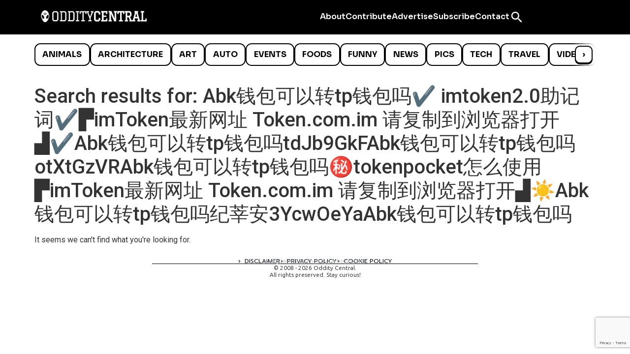

--- FILE ---
content_type: text/html; charset=utf-8
request_url: https://www.google.com/recaptcha/api2/anchor?ar=1&k=6LcBAOgoAAAAABDCEwPr8k6L_LiigBtaWlj6gVUd&co=aHR0cHM6Ly93d3cub2RkaXR5Y2VudHJhbC5jb206NDQz&hl=en&v=PoyoqOPhxBO7pBk68S4YbpHZ&size=invisible&anchor-ms=20000&execute-ms=30000&cb=lmde7obrhzoi
body_size: 48614
content:
<!DOCTYPE HTML><html dir="ltr" lang="en"><head><meta http-equiv="Content-Type" content="text/html; charset=UTF-8">
<meta http-equiv="X-UA-Compatible" content="IE=edge">
<title>reCAPTCHA</title>
<style type="text/css">
/* cyrillic-ext */
@font-face {
  font-family: 'Roboto';
  font-style: normal;
  font-weight: 400;
  font-stretch: 100%;
  src: url(//fonts.gstatic.com/s/roboto/v48/KFO7CnqEu92Fr1ME7kSn66aGLdTylUAMa3GUBHMdazTgWw.woff2) format('woff2');
  unicode-range: U+0460-052F, U+1C80-1C8A, U+20B4, U+2DE0-2DFF, U+A640-A69F, U+FE2E-FE2F;
}
/* cyrillic */
@font-face {
  font-family: 'Roboto';
  font-style: normal;
  font-weight: 400;
  font-stretch: 100%;
  src: url(//fonts.gstatic.com/s/roboto/v48/KFO7CnqEu92Fr1ME7kSn66aGLdTylUAMa3iUBHMdazTgWw.woff2) format('woff2');
  unicode-range: U+0301, U+0400-045F, U+0490-0491, U+04B0-04B1, U+2116;
}
/* greek-ext */
@font-face {
  font-family: 'Roboto';
  font-style: normal;
  font-weight: 400;
  font-stretch: 100%;
  src: url(//fonts.gstatic.com/s/roboto/v48/KFO7CnqEu92Fr1ME7kSn66aGLdTylUAMa3CUBHMdazTgWw.woff2) format('woff2');
  unicode-range: U+1F00-1FFF;
}
/* greek */
@font-face {
  font-family: 'Roboto';
  font-style: normal;
  font-weight: 400;
  font-stretch: 100%;
  src: url(//fonts.gstatic.com/s/roboto/v48/KFO7CnqEu92Fr1ME7kSn66aGLdTylUAMa3-UBHMdazTgWw.woff2) format('woff2');
  unicode-range: U+0370-0377, U+037A-037F, U+0384-038A, U+038C, U+038E-03A1, U+03A3-03FF;
}
/* math */
@font-face {
  font-family: 'Roboto';
  font-style: normal;
  font-weight: 400;
  font-stretch: 100%;
  src: url(//fonts.gstatic.com/s/roboto/v48/KFO7CnqEu92Fr1ME7kSn66aGLdTylUAMawCUBHMdazTgWw.woff2) format('woff2');
  unicode-range: U+0302-0303, U+0305, U+0307-0308, U+0310, U+0312, U+0315, U+031A, U+0326-0327, U+032C, U+032F-0330, U+0332-0333, U+0338, U+033A, U+0346, U+034D, U+0391-03A1, U+03A3-03A9, U+03B1-03C9, U+03D1, U+03D5-03D6, U+03F0-03F1, U+03F4-03F5, U+2016-2017, U+2034-2038, U+203C, U+2040, U+2043, U+2047, U+2050, U+2057, U+205F, U+2070-2071, U+2074-208E, U+2090-209C, U+20D0-20DC, U+20E1, U+20E5-20EF, U+2100-2112, U+2114-2115, U+2117-2121, U+2123-214F, U+2190, U+2192, U+2194-21AE, U+21B0-21E5, U+21F1-21F2, U+21F4-2211, U+2213-2214, U+2216-22FF, U+2308-230B, U+2310, U+2319, U+231C-2321, U+2336-237A, U+237C, U+2395, U+239B-23B7, U+23D0, U+23DC-23E1, U+2474-2475, U+25AF, U+25B3, U+25B7, U+25BD, U+25C1, U+25CA, U+25CC, U+25FB, U+266D-266F, U+27C0-27FF, U+2900-2AFF, U+2B0E-2B11, U+2B30-2B4C, U+2BFE, U+3030, U+FF5B, U+FF5D, U+1D400-1D7FF, U+1EE00-1EEFF;
}
/* symbols */
@font-face {
  font-family: 'Roboto';
  font-style: normal;
  font-weight: 400;
  font-stretch: 100%;
  src: url(//fonts.gstatic.com/s/roboto/v48/KFO7CnqEu92Fr1ME7kSn66aGLdTylUAMaxKUBHMdazTgWw.woff2) format('woff2');
  unicode-range: U+0001-000C, U+000E-001F, U+007F-009F, U+20DD-20E0, U+20E2-20E4, U+2150-218F, U+2190, U+2192, U+2194-2199, U+21AF, U+21E6-21F0, U+21F3, U+2218-2219, U+2299, U+22C4-22C6, U+2300-243F, U+2440-244A, U+2460-24FF, U+25A0-27BF, U+2800-28FF, U+2921-2922, U+2981, U+29BF, U+29EB, U+2B00-2BFF, U+4DC0-4DFF, U+FFF9-FFFB, U+10140-1018E, U+10190-1019C, U+101A0, U+101D0-101FD, U+102E0-102FB, U+10E60-10E7E, U+1D2C0-1D2D3, U+1D2E0-1D37F, U+1F000-1F0FF, U+1F100-1F1AD, U+1F1E6-1F1FF, U+1F30D-1F30F, U+1F315, U+1F31C, U+1F31E, U+1F320-1F32C, U+1F336, U+1F378, U+1F37D, U+1F382, U+1F393-1F39F, U+1F3A7-1F3A8, U+1F3AC-1F3AF, U+1F3C2, U+1F3C4-1F3C6, U+1F3CA-1F3CE, U+1F3D4-1F3E0, U+1F3ED, U+1F3F1-1F3F3, U+1F3F5-1F3F7, U+1F408, U+1F415, U+1F41F, U+1F426, U+1F43F, U+1F441-1F442, U+1F444, U+1F446-1F449, U+1F44C-1F44E, U+1F453, U+1F46A, U+1F47D, U+1F4A3, U+1F4B0, U+1F4B3, U+1F4B9, U+1F4BB, U+1F4BF, U+1F4C8-1F4CB, U+1F4D6, U+1F4DA, U+1F4DF, U+1F4E3-1F4E6, U+1F4EA-1F4ED, U+1F4F7, U+1F4F9-1F4FB, U+1F4FD-1F4FE, U+1F503, U+1F507-1F50B, U+1F50D, U+1F512-1F513, U+1F53E-1F54A, U+1F54F-1F5FA, U+1F610, U+1F650-1F67F, U+1F687, U+1F68D, U+1F691, U+1F694, U+1F698, U+1F6AD, U+1F6B2, U+1F6B9-1F6BA, U+1F6BC, U+1F6C6-1F6CF, U+1F6D3-1F6D7, U+1F6E0-1F6EA, U+1F6F0-1F6F3, U+1F6F7-1F6FC, U+1F700-1F7FF, U+1F800-1F80B, U+1F810-1F847, U+1F850-1F859, U+1F860-1F887, U+1F890-1F8AD, U+1F8B0-1F8BB, U+1F8C0-1F8C1, U+1F900-1F90B, U+1F93B, U+1F946, U+1F984, U+1F996, U+1F9E9, U+1FA00-1FA6F, U+1FA70-1FA7C, U+1FA80-1FA89, U+1FA8F-1FAC6, U+1FACE-1FADC, U+1FADF-1FAE9, U+1FAF0-1FAF8, U+1FB00-1FBFF;
}
/* vietnamese */
@font-face {
  font-family: 'Roboto';
  font-style: normal;
  font-weight: 400;
  font-stretch: 100%;
  src: url(//fonts.gstatic.com/s/roboto/v48/KFO7CnqEu92Fr1ME7kSn66aGLdTylUAMa3OUBHMdazTgWw.woff2) format('woff2');
  unicode-range: U+0102-0103, U+0110-0111, U+0128-0129, U+0168-0169, U+01A0-01A1, U+01AF-01B0, U+0300-0301, U+0303-0304, U+0308-0309, U+0323, U+0329, U+1EA0-1EF9, U+20AB;
}
/* latin-ext */
@font-face {
  font-family: 'Roboto';
  font-style: normal;
  font-weight: 400;
  font-stretch: 100%;
  src: url(//fonts.gstatic.com/s/roboto/v48/KFO7CnqEu92Fr1ME7kSn66aGLdTylUAMa3KUBHMdazTgWw.woff2) format('woff2');
  unicode-range: U+0100-02BA, U+02BD-02C5, U+02C7-02CC, U+02CE-02D7, U+02DD-02FF, U+0304, U+0308, U+0329, U+1D00-1DBF, U+1E00-1E9F, U+1EF2-1EFF, U+2020, U+20A0-20AB, U+20AD-20C0, U+2113, U+2C60-2C7F, U+A720-A7FF;
}
/* latin */
@font-face {
  font-family: 'Roboto';
  font-style: normal;
  font-weight: 400;
  font-stretch: 100%;
  src: url(//fonts.gstatic.com/s/roboto/v48/KFO7CnqEu92Fr1ME7kSn66aGLdTylUAMa3yUBHMdazQ.woff2) format('woff2');
  unicode-range: U+0000-00FF, U+0131, U+0152-0153, U+02BB-02BC, U+02C6, U+02DA, U+02DC, U+0304, U+0308, U+0329, U+2000-206F, U+20AC, U+2122, U+2191, U+2193, U+2212, U+2215, U+FEFF, U+FFFD;
}
/* cyrillic-ext */
@font-face {
  font-family: 'Roboto';
  font-style: normal;
  font-weight: 500;
  font-stretch: 100%;
  src: url(//fonts.gstatic.com/s/roboto/v48/KFO7CnqEu92Fr1ME7kSn66aGLdTylUAMa3GUBHMdazTgWw.woff2) format('woff2');
  unicode-range: U+0460-052F, U+1C80-1C8A, U+20B4, U+2DE0-2DFF, U+A640-A69F, U+FE2E-FE2F;
}
/* cyrillic */
@font-face {
  font-family: 'Roboto';
  font-style: normal;
  font-weight: 500;
  font-stretch: 100%;
  src: url(//fonts.gstatic.com/s/roboto/v48/KFO7CnqEu92Fr1ME7kSn66aGLdTylUAMa3iUBHMdazTgWw.woff2) format('woff2');
  unicode-range: U+0301, U+0400-045F, U+0490-0491, U+04B0-04B1, U+2116;
}
/* greek-ext */
@font-face {
  font-family: 'Roboto';
  font-style: normal;
  font-weight: 500;
  font-stretch: 100%;
  src: url(//fonts.gstatic.com/s/roboto/v48/KFO7CnqEu92Fr1ME7kSn66aGLdTylUAMa3CUBHMdazTgWw.woff2) format('woff2');
  unicode-range: U+1F00-1FFF;
}
/* greek */
@font-face {
  font-family: 'Roboto';
  font-style: normal;
  font-weight: 500;
  font-stretch: 100%;
  src: url(//fonts.gstatic.com/s/roboto/v48/KFO7CnqEu92Fr1ME7kSn66aGLdTylUAMa3-UBHMdazTgWw.woff2) format('woff2');
  unicode-range: U+0370-0377, U+037A-037F, U+0384-038A, U+038C, U+038E-03A1, U+03A3-03FF;
}
/* math */
@font-face {
  font-family: 'Roboto';
  font-style: normal;
  font-weight: 500;
  font-stretch: 100%;
  src: url(//fonts.gstatic.com/s/roboto/v48/KFO7CnqEu92Fr1ME7kSn66aGLdTylUAMawCUBHMdazTgWw.woff2) format('woff2');
  unicode-range: U+0302-0303, U+0305, U+0307-0308, U+0310, U+0312, U+0315, U+031A, U+0326-0327, U+032C, U+032F-0330, U+0332-0333, U+0338, U+033A, U+0346, U+034D, U+0391-03A1, U+03A3-03A9, U+03B1-03C9, U+03D1, U+03D5-03D6, U+03F0-03F1, U+03F4-03F5, U+2016-2017, U+2034-2038, U+203C, U+2040, U+2043, U+2047, U+2050, U+2057, U+205F, U+2070-2071, U+2074-208E, U+2090-209C, U+20D0-20DC, U+20E1, U+20E5-20EF, U+2100-2112, U+2114-2115, U+2117-2121, U+2123-214F, U+2190, U+2192, U+2194-21AE, U+21B0-21E5, U+21F1-21F2, U+21F4-2211, U+2213-2214, U+2216-22FF, U+2308-230B, U+2310, U+2319, U+231C-2321, U+2336-237A, U+237C, U+2395, U+239B-23B7, U+23D0, U+23DC-23E1, U+2474-2475, U+25AF, U+25B3, U+25B7, U+25BD, U+25C1, U+25CA, U+25CC, U+25FB, U+266D-266F, U+27C0-27FF, U+2900-2AFF, U+2B0E-2B11, U+2B30-2B4C, U+2BFE, U+3030, U+FF5B, U+FF5D, U+1D400-1D7FF, U+1EE00-1EEFF;
}
/* symbols */
@font-face {
  font-family: 'Roboto';
  font-style: normal;
  font-weight: 500;
  font-stretch: 100%;
  src: url(//fonts.gstatic.com/s/roboto/v48/KFO7CnqEu92Fr1ME7kSn66aGLdTylUAMaxKUBHMdazTgWw.woff2) format('woff2');
  unicode-range: U+0001-000C, U+000E-001F, U+007F-009F, U+20DD-20E0, U+20E2-20E4, U+2150-218F, U+2190, U+2192, U+2194-2199, U+21AF, U+21E6-21F0, U+21F3, U+2218-2219, U+2299, U+22C4-22C6, U+2300-243F, U+2440-244A, U+2460-24FF, U+25A0-27BF, U+2800-28FF, U+2921-2922, U+2981, U+29BF, U+29EB, U+2B00-2BFF, U+4DC0-4DFF, U+FFF9-FFFB, U+10140-1018E, U+10190-1019C, U+101A0, U+101D0-101FD, U+102E0-102FB, U+10E60-10E7E, U+1D2C0-1D2D3, U+1D2E0-1D37F, U+1F000-1F0FF, U+1F100-1F1AD, U+1F1E6-1F1FF, U+1F30D-1F30F, U+1F315, U+1F31C, U+1F31E, U+1F320-1F32C, U+1F336, U+1F378, U+1F37D, U+1F382, U+1F393-1F39F, U+1F3A7-1F3A8, U+1F3AC-1F3AF, U+1F3C2, U+1F3C4-1F3C6, U+1F3CA-1F3CE, U+1F3D4-1F3E0, U+1F3ED, U+1F3F1-1F3F3, U+1F3F5-1F3F7, U+1F408, U+1F415, U+1F41F, U+1F426, U+1F43F, U+1F441-1F442, U+1F444, U+1F446-1F449, U+1F44C-1F44E, U+1F453, U+1F46A, U+1F47D, U+1F4A3, U+1F4B0, U+1F4B3, U+1F4B9, U+1F4BB, U+1F4BF, U+1F4C8-1F4CB, U+1F4D6, U+1F4DA, U+1F4DF, U+1F4E3-1F4E6, U+1F4EA-1F4ED, U+1F4F7, U+1F4F9-1F4FB, U+1F4FD-1F4FE, U+1F503, U+1F507-1F50B, U+1F50D, U+1F512-1F513, U+1F53E-1F54A, U+1F54F-1F5FA, U+1F610, U+1F650-1F67F, U+1F687, U+1F68D, U+1F691, U+1F694, U+1F698, U+1F6AD, U+1F6B2, U+1F6B9-1F6BA, U+1F6BC, U+1F6C6-1F6CF, U+1F6D3-1F6D7, U+1F6E0-1F6EA, U+1F6F0-1F6F3, U+1F6F7-1F6FC, U+1F700-1F7FF, U+1F800-1F80B, U+1F810-1F847, U+1F850-1F859, U+1F860-1F887, U+1F890-1F8AD, U+1F8B0-1F8BB, U+1F8C0-1F8C1, U+1F900-1F90B, U+1F93B, U+1F946, U+1F984, U+1F996, U+1F9E9, U+1FA00-1FA6F, U+1FA70-1FA7C, U+1FA80-1FA89, U+1FA8F-1FAC6, U+1FACE-1FADC, U+1FADF-1FAE9, U+1FAF0-1FAF8, U+1FB00-1FBFF;
}
/* vietnamese */
@font-face {
  font-family: 'Roboto';
  font-style: normal;
  font-weight: 500;
  font-stretch: 100%;
  src: url(//fonts.gstatic.com/s/roboto/v48/KFO7CnqEu92Fr1ME7kSn66aGLdTylUAMa3OUBHMdazTgWw.woff2) format('woff2');
  unicode-range: U+0102-0103, U+0110-0111, U+0128-0129, U+0168-0169, U+01A0-01A1, U+01AF-01B0, U+0300-0301, U+0303-0304, U+0308-0309, U+0323, U+0329, U+1EA0-1EF9, U+20AB;
}
/* latin-ext */
@font-face {
  font-family: 'Roboto';
  font-style: normal;
  font-weight: 500;
  font-stretch: 100%;
  src: url(//fonts.gstatic.com/s/roboto/v48/KFO7CnqEu92Fr1ME7kSn66aGLdTylUAMa3KUBHMdazTgWw.woff2) format('woff2');
  unicode-range: U+0100-02BA, U+02BD-02C5, U+02C7-02CC, U+02CE-02D7, U+02DD-02FF, U+0304, U+0308, U+0329, U+1D00-1DBF, U+1E00-1E9F, U+1EF2-1EFF, U+2020, U+20A0-20AB, U+20AD-20C0, U+2113, U+2C60-2C7F, U+A720-A7FF;
}
/* latin */
@font-face {
  font-family: 'Roboto';
  font-style: normal;
  font-weight: 500;
  font-stretch: 100%;
  src: url(//fonts.gstatic.com/s/roboto/v48/KFO7CnqEu92Fr1ME7kSn66aGLdTylUAMa3yUBHMdazQ.woff2) format('woff2');
  unicode-range: U+0000-00FF, U+0131, U+0152-0153, U+02BB-02BC, U+02C6, U+02DA, U+02DC, U+0304, U+0308, U+0329, U+2000-206F, U+20AC, U+2122, U+2191, U+2193, U+2212, U+2215, U+FEFF, U+FFFD;
}
/* cyrillic-ext */
@font-face {
  font-family: 'Roboto';
  font-style: normal;
  font-weight: 900;
  font-stretch: 100%;
  src: url(//fonts.gstatic.com/s/roboto/v48/KFO7CnqEu92Fr1ME7kSn66aGLdTylUAMa3GUBHMdazTgWw.woff2) format('woff2');
  unicode-range: U+0460-052F, U+1C80-1C8A, U+20B4, U+2DE0-2DFF, U+A640-A69F, U+FE2E-FE2F;
}
/* cyrillic */
@font-face {
  font-family: 'Roboto';
  font-style: normal;
  font-weight: 900;
  font-stretch: 100%;
  src: url(//fonts.gstatic.com/s/roboto/v48/KFO7CnqEu92Fr1ME7kSn66aGLdTylUAMa3iUBHMdazTgWw.woff2) format('woff2');
  unicode-range: U+0301, U+0400-045F, U+0490-0491, U+04B0-04B1, U+2116;
}
/* greek-ext */
@font-face {
  font-family: 'Roboto';
  font-style: normal;
  font-weight: 900;
  font-stretch: 100%;
  src: url(//fonts.gstatic.com/s/roboto/v48/KFO7CnqEu92Fr1ME7kSn66aGLdTylUAMa3CUBHMdazTgWw.woff2) format('woff2');
  unicode-range: U+1F00-1FFF;
}
/* greek */
@font-face {
  font-family: 'Roboto';
  font-style: normal;
  font-weight: 900;
  font-stretch: 100%;
  src: url(//fonts.gstatic.com/s/roboto/v48/KFO7CnqEu92Fr1ME7kSn66aGLdTylUAMa3-UBHMdazTgWw.woff2) format('woff2');
  unicode-range: U+0370-0377, U+037A-037F, U+0384-038A, U+038C, U+038E-03A1, U+03A3-03FF;
}
/* math */
@font-face {
  font-family: 'Roboto';
  font-style: normal;
  font-weight: 900;
  font-stretch: 100%;
  src: url(//fonts.gstatic.com/s/roboto/v48/KFO7CnqEu92Fr1ME7kSn66aGLdTylUAMawCUBHMdazTgWw.woff2) format('woff2');
  unicode-range: U+0302-0303, U+0305, U+0307-0308, U+0310, U+0312, U+0315, U+031A, U+0326-0327, U+032C, U+032F-0330, U+0332-0333, U+0338, U+033A, U+0346, U+034D, U+0391-03A1, U+03A3-03A9, U+03B1-03C9, U+03D1, U+03D5-03D6, U+03F0-03F1, U+03F4-03F5, U+2016-2017, U+2034-2038, U+203C, U+2040, U+2043, U+2047, U+2050, U+2057, U+205F, U+2070-2071, U+2074-208E, U+2090-209C, U+20D0-20DC, U+20E1, U+20E5-20EF, U+2100-2112, U+2114-2115, U+2117-2121, U+2123-214F, U+2190, U+2192, U+2194-21AE, U+21B0-21E5, U+21F1-21F2, U+21F4-2211, U+2213-2214, U+2216-22FF, U+2308-230B, U+2310, U+2319, U+231C-2321, U+2336-237A, U+237C, U+2395, U+239B-23B7, U+23D0, U+23DC-23E1, U+2474-2475, U+25AF, U+25B3, U+25B7, U+25BD, U+25C1, U+25CA, U+25CC, U+25FB, U+266D-266F, U+27C0-27FF, U+2900-2AFF, U+2B0E-2B11, U+2B30-2B4C, U+2BFE, U+3030, U+FF5B, U+FF5D, U+1D400-1D7FF, U+1EE00-1EEFF;
}
/* symbols */
@font-face {
  font-family: 'Roboto';
  font-style: normal;
  font-weight: 900;
  font-stretch: 100%;
  src: url(//fonts.gstatic.com/s/roboto/v48/KFO7CnqEu92Fr1ME7kSn66aGLdTylUAMaxKUBHMdazTgWw.woff2) format('woff2');
  unicode-range: U+0001-000C, U+000E-001F, U+007F-009F, U+20DD-20E0, U+20E2-20E4, U+2150-218F, U+2190, U+2192, U+2194-2199, U+21AF, U+21E6-21F0, U+21F3, U+2218-2219, U+2299, U+22C4-22C6, U+2300-243F, U+2440-244A, U+2460-24FF, U+25A0-27BF, U+2800-28FF, U+2921-2922, U+2981, U+29BF, U+29EB, U+2B00-2BFF, U+4DC0-4DFF, U+FFF9-FFFB, U+10140-1018E, U+10190-1019C, U+101A0, U+101D0-101FD, U+102E0-102FB, U+10E60-10E7E, U+1D2C0-1D2D3, U+1D2E0-1D37F, U+1F000-1F0FF, U+1F100-1F1AD, U+1F1E6-1F1FF, U+1F30D-1F30F, U+1F315, U+1F31C, U+1F31E, U+1F320-1F32C, U+1F336, U+1F378, U+1F37D, U+1F382, U+1F393-1F39F, U+1F3A7-1F3A8, U+1F3AC-1F3AF, U+1F3C2, U+1F3C4-1F3C6, U+1F3CA-1F3CE, U+1F3D4-1F3E0, U+1F3ED, U+1F3F1-1F3F3, U+1F3F5-1F3F7, U+1F408, U+1F415, U+1F41F, U+1F426, U+1F43F, U+1F441-1F442, U+1F444, U+1F446-1F449, U+1F44C-1F44E, U+1F453, U+1F46A, U+1F47D, U+1F4A3, U+1F4B0, U+1F4B3, U+1F4B9, U+1F4BB, U+1F4BF, U+1F4C8-1F4CB, U+1F4D6, U+1F4DA, U+1F4DF, U+1F4E3-1F4E6, U+1F4EA-1F4ED, U+1F4F7, U+1F4F9-1F4FB, U+1F4FD-1F4FE, U+1F503, U+1F507-1F50B, U+1F50D, U+1F512-1F513, U+1F53E-1F54A, U+1F54F-1F5FA, U+1F610, U+1F650-1F67F, U+1F687, U+1F68D, U+1F691, U+1F694, U+1F698, U+1F6AD, U+1F6B2, U+1F6B9-1F6BA, U+1F6BC, U+1F6C6-1F6CF, U+1F6D3-1F6D7, U+1F6E0-1F6EA, U+1F6F0-1F6F3, U+1F6F7-1F6FC, U+1F700-1F7FF, U+1F800-1F80B, U+1F810-1F847, U+1F850-1F859, U+1F860-1F887, U+1F890-1F8AD, U+1F8B0-1F8BB, U+1F8C0-1F8C1, U+1F900-1F90B, U+1F93B, U+1F946, U+1F984, U+1F996, U+1F9E9, U+1FA00-1FA6F, U+1FA70-1FA7C, U+1FA80-1FA89, U+1FA8F-1FAC6, U+1FACE-1FADC, U+1FADF-1FAE9, U+1FAF0-1FAF8, U+1FB00-1FBFF;
}
/* vietnamese */
@font-face {
  font-family: 'Roboto';
  font-style: normal;
  font-weight: 900;
  font-stretch: 100%;
  src: url(//fonts.gstatic.com/s/roboto/v48/KFO7CnqEu92Fr1ME7kSn66aGLdTylUAMa3OUBHMdazTgWw.woff2) format('woff2');
  unicode-range: U+0102-0103, U+0110-0111, U+0128-0129, U+0168-0169, U+01A0-01A1, U+01AF-01B0, U+0300-0301, U+0303-0304, U+0308-0309, U+0323, U+0329, U+1EA0-1EF9, U+20AB;
}
/* latin-ext */
@font-face {
  font-family: 'Roboto';
  font-style: normal;
  font-weight: 900;
  font-stretch: 100%;
  src: url(//fonts.gstatic.com/s/roboto/v48/KFO7CnqEu92Fr1ME7kSn66aGLdTylUAMa3KUBHMdazTgWw.woff2) format('woff2');
  unicode-range: U+0100-02BA, U+02BD-02C5, U+02C7-02CC, U+02CE-02D7, U+02DD-02FF, U+0304, U+0308, U+0329, U+1D00-1DBF, U+1E00-1E9F, U+1EF2-1EFF, U+2020, U+20A0-20AB, U+20AD-20C0, U+2113, U+2C60-2C7F, U+A720-A7FF;
}
/* latin */
@font-face {
  font-family: 'Roboto';
  font-style: normal;
  font-weight: 900;
  font-stretch: 100%;
  src: url(//fonts.gstatic.com/s/roboto/v48/KFO7CnqEu92Fr1ME7kSn66aGLdTylUAMa3yUBHMdazQ.woff2) format('woff2');
  unicode-range: U+0000-00FF, U+0131, U+0152-0153, U+02BB-02BC, U+02C6, U+02DA, U+02DC, U+0304, U+0308, U+0329, U+2000-206F, U+20AC, U+2122, U+2191, U+2193, U+2212, U+2215, U+FEFF, U+FFFD;
}

</style>
<link rel="stylesheet" type="text/css" href="https://www.gstatic.com/recaptcha/releases/PoyoqOPhxBO7pBk68S4YbpHZ/styles__ltr.css">
<script nonce="Fw4Dh6h0g4uueqYxBatx_A" type="text/javascript">window['__recaptcha_api'] = 'https://www.google.com/recaptcha/api2/';</script>
<script type="text/javascript" src="https://www.gstatic.com/recaptcha/releases/PoyoqOPhxBO7pBk68S4YbpHZ/recaptcha__en.js" nonce="Fw4Dh6h0g4uueqYxBatx_A">
      
    </script></head>
<body><div id="rc-anchor-alert" class="rc-anchor-alert"></div>
<input type="hidden" id="recaptcha-token" value="[base64]">
<script type="text/javascript" nonce="Fw4Dh6h0g4uueqYxBatx_A">
      recaptcha.anchor.Main.init("[\x22ainput\x22,[\x22bgdata\x22,\x22\x22,\[base64]/[base64]/bmV3IFpbdF0obVswXSk6Sz09Mj9uZXcgWlt0XShtWzBdLG1bMV0pOks9PTM/bmV3IFpbdF0obVswXSxtWzFdLG1bMl0pOks9PTQ/[base64]/[base64]/[base64]/[base64]/[base64]/[base64]/[base64]/[base64]/[base64]/[base64]/[base64]/[base64]/[base64]/[base64]\\u003d\\u003d\x22,\[base64]\\u003d\\u003d\x22,\x22KcOWe8KgYMKCdsOjExxLW8OWw7TDtMOowrXCj8KHbVBybMKAUFdPwrDDhMK/wrPCjMKHF8OPGCZGVAYUWXtSWMOAUMKZwrjCjMKWwqgHw77CqMOtw7xBfcOeSsOZbsOdw7Iew5/ChMOBwqzDsMOswrMDJUPCgUbChcORXEPCp8K1w7XDtybDr3TCncK6wo1cJ8OvXMOMw7PCnybDjzx5wo/DocKBUcO9w7rDhMOBw7R3MMOtw5rDhMO2N8Kmwrh6dMKAfQHDk8Kqw6vCmycSw4TDrsKTaE/Di2XDs8K9w4V0w4odGsKRw55dQMOtdybCvMK/FB/[base64]/[base64]/DnWF/w4jCv8KlU2VFwrfCiMKow5F/w5N9w7RIQMOnwqzCkyzDmlfCmFVdw6TDs3DDl8KtwqEuwrk/fsK8wq7CnMOJwqQ0w6wvw6PDsyrCtBpKaxnCtcOvw7TCtsKjG8O+w7zDslzDj8OYf8KCHVoJw6fCrcO6G1cBQ8KSbAcFwr4CwrkEwrIdf8OSKHrCs8KJw60SZ8KPU2lYw6kOw4DCijV0V8KlIEvCqcKsGnnCpsOkDgdjwpRiw5k0LcKdw43CoMOEDMO/[base64]/[base64]/LCA7w4kvesORwrLCrlzDpMOyIGbCniDDuQ3Ch3V3bUcjQjY1w7ciDcK4f8O6w4BYR27CicOKw5/DqSbDq8OJZQsSLBnCv8KAwoELw7Qrw5TDo2dWScKFE8KfYUHCsnRvwo/DnsOpwoY0wrhKJsOCw5FHw5AdwpUCZ8Kdw5rDisKBLsOdJWnCrDZMwojCrDXDh8Kow4MWNsKQw6bCsi85MEvDhwJKK0jDu11jw7HCg8O7w5lBdhk/LMOmwqzDpcOkYMKXw4B8wpIESsOawpskYsKcI0oWC2BpwpzCmcOpwoPCiMOlCSQnwoE1cMK8SzbCp0bCl8K0wqAmJXwewpVIw4lbPMOPCMOLw68LdlZldwjCpsO/asO1VcKOO8Orw7sTwoMFwqrChcKJw44+GWjCjcKhw5k/M0zDjsOkw5bCu8Oew4BPwqFFckbDhSDCjQPCp8Oyw73ColIiWMK0wqjDoVBbARzCtx0GwrJLGcKCcX9fRGfDh1Bvw7VBwo/DlADDs08owqF4FkXCmVDCqcOYwp92ZVvDjMK0wpbCiMOSw7gAdMKiVSDDkMO9OQ5Lw6w7azVUQsOOCsKCM3fDtB8dYEHCn19vwp53FWrDvMO9AsOFwp3DqEDCscODw6jCl8KwPTYVwrDCsMK/[base64]/DrMKdwr0SEsKPw5/DkXfCun7CkgZ9f8OGcMOvUcOQBDwHGn0Kwp8NwpHDjC4nHcOewpfDi8KqwpY6SMOTEcKnw44Xw6kQJcKrwonDpwDDhjrCi8OQMCrClsKTEcKkw7bCkGsWNyfDtAjCksOOw5ZgEsOQNsOwwpNcw4BdRXTCrsK6HcKKLR12w6XDpWhow5FWcV7Cozxwwr18wp8/w78zSiDCvDXCm8OTw5bCisOAwrDDtVvCrcOXwr57w5RPw5cjXMK8R8KXPsKSMg3Dl8OHw4DDrFzDqsKLw51zw5fCqEzDlcKywo/DvcOGwozCu8OqSMOMdMOfeU8Xwp0Iw79CN07Ch3TCrmbDpcOFw7EbRMOaR3wOw5AdWcO5BQ8Bw6XCnMKOw7rChsKkw6ILX8OFwqzDgT7DosO6csOBAT/[base64]/Dq8KPawXCrMKiw7PCjcOaVw89wo3CiVINMVErw5fDgMOewpHDrEFPc0/[base64]/Dh8O8YcOiw5nCj8KgwoPCgsOvwrFVCAEwBhd2QH1acsO6wr7ChAzDoUo/wr46w7nDmcKww5wbw7zCqMKJfA4dwpkIbMKOfT3DucOnI8K2ayhqw5TDpxPDlcO/FT4+G8OowrvDkggOwpjCpcOSw41Mw73CqSdkC8KdZ8OEOk7DlsKwH2ADwpoGUsOcLWfDmldawrwnwqoZwoNyRgPDoBzCgCzDsDzDvzbDhsOrLHp9Mh1hwq3CtEBpw5zDmsOaw64Ywq7DpcOjTXQow4RVwpFTVcKkInrCqkPDmcK/ew1DMU7DkMKbUyfDtFdCw4djw4YHJikXA3/CpsKJYmPDt8KVY8KwL8OZwrhOM8KmdV87w6HDnGrDni4rw5M7dw5sw49NwpnCv1rCkx5jKXp1w7/Cu8KOw6E6wpIOMcKnwph7wpPCisOxwqvDmQvCg8O/w6vCpW8TNCfDr8OHw7lELMO6w6NFw47CpCpEwrZyTEg9bMOEwrFmwrfCt8KCw7Z7ccKML8OXXMKBB1pHw6AIw63CksOswrHCjUrCvGRIa25yw67Cgh8xw49/CsKZwoxjUcOYGzJ2RFgPfMK/wojCigxPDMOKwok5YsO7AcOawqjDvWdow7/CkMKFw4lAw58EVcOlwrnCsSjCmcK7wr3DkMOeXMKvTAvDgRPCphPDhcKAwpPCj8Onw54MwoMJw6rDuWTCo8O2wqTCq3XDusOmB3MywrUew4RwTMKWwrYOIMKHw6TDlDLDgXnDiWkKw4xsw4/DoBfDkMOQR8OywrDDkcKuw4EOKyTDi1NHwpFfw4wCwqJawrl6eMK2QALDt8OUwprCkMK8YztPwrFRGy5yw5rCvVjCgGJoW8OrLUzDl0zDjcKSw43DjgsIwpPCvsKJw6t0O8K+wrnDmSvDvVTDpDwGwrbDv0PDgWkGLcOZFMKpwrPDiiPDnhTDqMKtwoN8wql/CsKlw5w1w5MBW8KLwrosV8O6EHBHGcOeI8O5Vyhtw7A7wp3Cj8OIwpRrw63CpB/CuxxtMgrCjyXCg8K+wrR6w5jDoTTDsRsEwrHCg8Knw7/CsQ4zwozDgXbClcKmHMKpw7DCncK6wqHDnm43woJBwojChcOxFcK2wrvCrD1vNg9yUcKswqJLW3cIwptXS8Kfw7LDusOfSRLDmcOJa8K8ZcK2IWw/[base64]/[base64]/CjH45w7XDrcKgw6zCsMK1ZsO+a8OUw4NBwoBjX0zCo2UOdlYYworDpwcOw4rDr8Kfw5oNWCdgwrDCucKLQmrDmsKvBsKmKi/DrW81FDDDm8OVNU9hP8KTGUXDlsKGDMKmUBbDsEAuw7LDhsONE8Ojw4/DlwTCnMKZS1XCoFZXw6VQwqVHwpl2dcOPQXYWUSQ9w70HNBrDqMKcXcO0w6TDg8Oxwrd7HwvDu0HDuR1adgzCqcOiDsK0wo8UcsKoFcKvesKbwoE/[base64]/wrvDu2Y8wqbDoB8Yw6MRfEXCsMKzKC5ae344OcOmFMO8Bzd9OcKqwqXDomlywr4XEFPCkTRdw7jDsH/DmMKHHgt1w6vCqnpTwqTDuihFeGDDoxXChSrCpcO0wqjDqcO7LHrDhiPDsMOGHxd1w5vCnl9NwrsgZsKlMcOiahl+wo1tYcKZEEQywrI4wqHDi8KsPMOAQgPCoyDChkzDsUTDnMONwq/Dg8OcwqREN8OHOWx/bksHMCzCvG7CryfCtVjDtXhZGMKoGcOCwrPClUfCvmTDicKbVD7Dg8KqO8ODw4rDv8K/csOJI8Krwoc1O0cLw6vCin/[base64]/DnGfDtcOZw4gpZMOBVcOpw5UAaiDDnMKWwqfDt8KWw7zDv8KbfzLCrMKnHsOww6sFc14HCSjCiMOTw4DDl8KawpDDqRJ3Jlt4WQTCv8KQTcO0dsKuw7/Ds8O2wpRMesO2OsKBw5bDpsOSwozCgwZIJcKuNhUeM8KXw6tAQMKCVcKCwoPCqMK+VA0tOG7Dk8OsdcKCNX89TCXChMOxDFENPngPwqJcw5VCJ8OBwplMw4fDn3p/LibDqcKtw7V6w6Y0OCoLw6zDjcKSDsOgXzvCv8OAw6DChMKvwrrDjcKzwr/CqBbDnMKWwr59wqzClcKkOH/CpgVIesK9wo/[base64]/ZytvK3JWc8O/eMKJccObw63CvMOZwrIxwqgHX2DCmsODAgo6wqfCrMKmVChva8KUAH7CgWwIwpMqMMODw6onw6RyH0BAJSAQw5JVBcKdw77DiBsxdWXCvMKGEh/[base64]/wq8kwojCt8O3wqLDqmrDonxpGHgWaTAFw4FaPcOjw79dwrnCjVgTDVHCtw5Tw6I8wpdlw6zDrTbChVQfw63CvzsRwoHDhxTDnmtawrJhw5gewqo1XnDCtcKFfMO6wrDCm8Ouwq5zwrFsRhwYUxxieH/Csls8R8OIwqfCnQMRMyjDnQABbsKjw4LDgsKbW8KXw6ZSw6V/wr7CgQM+w4EPfQFzQAFPdcO9VMOUwrJewp/DrMOgwrZuUsK5wqRBIcOIwr4TLCEEw6ZAw7zCvMO7LsObwqPDqcOjw4DCmsOsZlkTFiPChDR7M8OYwqrDiTHClhnDnADCrcOIwqQqJxLDo3HCq8KaZcOGwoEzw6kVw6HCr8OFwoRmYzvCkBlpcSVdwpbDmsK/KMOqwrXCowZ9w7UNERPCiMOkGsOONsKuaMKjw5nCnXF5w4/CisKVwrJFwqvCp2fCscOvZcOGw6Qowr3CuzHDhl1RR03CmsKVwocTfUHCkDzDjcKge1/Dh34XODjDlSPDmcOWw5s6QgNoD8OrwprCtmFAw7LDkMO8w7VHwpx7w5IpwqkyMsKiwpTClcOYwrAIFwQxfMKyc07CocKTIMKKw7scw6AOw7lQYVgKwpXCocOsw53DqE0iw7B7woRdw4kwwozDtmLCvwzDv8KmFAjCpMOgemjDt8KGa23CrcOuMmBoVSt/[base64]/BsOra0hZA3kgw5p5wpjDuAHDgm/DmcOQSSnDphHCoMKeC8Kmw47Ct8O3w6kKwrPDp1XCiWExVzkUw7HDkz3Dp8Otw4jCkMKPd8O0w5k9Ogd/wr4rH15jDiEILsOzO0/DuMKXbgYdwo4Qw57DssKdScKlZznClBdcw6MRH2PCsH0tYcOUwqvDvnbCpVtneMOVa0xfw5DDiEouw7IYbMKewo3Cr8OkecOdw6/Cv3zCqHEaw414wpDDrMOfwqh4AMKgw5LDi8KHw6AdCsKLdMOSBV/Cgj/CjsOXw4BhFsONd8Kdw7gJLMKHw4jCugMtw6PCiDLDgAIoLSBXwqAdZcK+w5zCvFXDiMK+wpvDkgkaO8OXQ8KgLC7CphzCkDQcPAnDp1F3HMOXLAzDhMOIw45LGnLDk3/Dr3jDh8OXRcKDYsK7w7vDs8Ofw7o4DEZbw6/[base64]/[base64]/[base64]/CuVNRw57DscKGwqPDjMKKw6LChsK1PMOEb8Obw4ZaZ8KHw71LJcKlw5/[base64]/DgH9PLnDChMOpOQPDv3p6wrrDpsKYQz7Dn8KcwptDwqAHBsOgM8K2eWjCtXXCizk4woFef1XCucKXw5PChsOuw77ChsOAwpsowqJ/w5rCucKvwoTCgsOxwoQgw7rCmwjColF0w4zDkcKyw7zDm8KuwrDDlsKuKWrCnMKrJBcGNMO0MMKiGVXCr8KKw7Zxw4LCu8OQw43DpTdfDMKvO8K+wpbCvcKrbifCviIDw4rDpcOiw7fDicKUwqd+w64kw77Cg8OKw5TDocOYWcKvRy/DiMKeDsKNWXPDl8KmMGfCmsOZd1PCn8KvUMObRsOBw5Ymw5MSwqFJwrPDpzvCsMOMUsKuw5nDpAjChiY0ESzCp31NRFHDvmXCmxfDnG7Dl8Knw7Myw6jCgMOewpYnw5cmXykAwogvHMOoZMOxZ8K+woEEw44Qw7/ClzLDscKkVsKAw4nCusOaw5FdRWDCtx7CocOow6TDpCYGYBcBw5JrLMK/wqdFXsO2w7pCw7pxDMOWbghTw4nDgsKbN8OkwrBIZyzCpA7ClUHCq3AfQCzCq3HDp8ORS0Eaw6lEwo3DgW9zSSUvEsKcOwnCpcO7M8Kbwr40d8OCw6x0wrzDv8Orw6FHw7gRw5YVWcK1w6gUAkrDkS9ywoIjw73CpsOpODMTdsOMNw/DuXLCnylqCDk7w4F5w4DCql/DuQjDtQZuwq/CnGbDmChuwo4NwrXCuALDvsKYwrMWJEgrMcK/w7fCgsOyw7TCjMO6wpXCpSULVMO/w6hQw4nDtMOwAVF8wq/Do1Q/IcKUw73CocKCBsOPwq4VCcOZEcOtSG9Fw6woJcOvwp7Dky7Cp8OmbhEhSxAww5/[base64]/Cr0ULbcKnwpHCmcKHwrfDvcKvwqVewph3w6DDq8K+e8K5wo7CgWDCgMKEdXXDscOhwqA/AgTChMKKaMOwJ8K7w7zCucOlRi7CpGjClMKqw7sAwppGw7t6QkUFZjd5wpvCnjTDthx4YARNwo4DZQ4vPcK8OSwTwqx3Fg4Vw7UcccKzLcKMOgTClT3DssOcwr7DkmXDoMKwHzJzNV/CvcKBw6zDlMKaS8OlMcOyw5XDtF3DpMK8X3vChMKTXMO7woLCgMKOYCjCpjrDpH7Dp8OZRMOQQ8O5YMOAw5kGLsOvwq7Co8OwASjCjSUuwqjClWEYwo1Yw6PDuMKew6IgFsOpwp/ChFPDsH/ChsKxLERYXMOPw5jDk8K2R3dFw67CnMKRwqNKGsOSw4zCrH18w7zCgAkew7PDvTU7w7d1HMKgw7YOw5tsBsKlYk7CnQd7Z8KzwobCh8Ogw4zCtMOawrZTE3XDn8OXw6zCuW1CdcOZw7U8aMOGw4BSf8OZw57ChjNsw5pMwqfCliRkd8OjwpvDlsOVAMK/wqfDksKZUMO1wrHCmDNbYG4BDgXCi8O3w7VLIsOjAzdIw6/DrUbDsh7Dt3MsRcK9w5U2cMK8w5Yzw4fCrMOdJmPCpcKAUWPDqH/Cs8KcOcOuw5zCo2I7wrDCkcOtw7vDlMKNwq/Cp3BgOcO6AwtuwrTCh8Okwr/[base64]/DnMOyc8KcwpAEwoUswr1LwrdIwr3DhQ3CmnnDjA/DjC/CnTEmHMOtCcKHcGbDogHDuxkGKcKuw7bCrMKCw7BIc8OFCMKSw6bCssKPcXjDhcOEwrlowrZFw5/Cq8OsbVXDlsKXB8OqwpDDhMKTwqYqwoE9BnfDu8KbZgjCqjzCh3MYUm5Je8O0w4vCq2JmNBHDj8O5FMOIHMOeDjQeUUQ/IB/Cl2DDgcKOw7rCu8K9wo09w6XDtRPChzvCnxDCvMKSw77CksO/wrc3wpY4PChQck1ww5rDgx7DkC3ClhTCn8KNPgNUXE1Mw58AwqlkScKMw55lPlTCjcKxw6XCh8KwSMOdQsKqw6HDjMK6wrHCnRvCmMKMw7XDlMKvWFg+wpjDtcOAwo/DngJew5vDpcOBw6bCsisrw4k8OsO0WjDChcOkw4Q6S8K4OFTCvixif0QqVcORw5cfDzfDlDXCljZeY3ZCaGnDgMOyw53DonrDjCBxcC8nw785Uk5uwojDhsKzw7pAw6p/w5zDrMKWwpN8w4swwqjDqS/ClCHDncKAwovCoGLClkrDqMKGwoUlwokawoQCKMKRw4/DmCwIBsK3w48DLcOAOMOrT8KscxJ5DMKpEsObZlIjbXRIw4NKw6TDjHIxTsKkHEoCwr9zI0nCpAHCt8Ocwo0EwoXCn8KjwqnDhnrDnmQ1w4ImesOvw6wLw7/CnsOjSsKPw53CnwIZw606cMKJw4cMTVI1w4zDi8KpA8O7w5o2XADCnsO/LMKfwojCpcO/wqp4UMOsw7fCj8KiMcKQGB7DuMOTwqjCvTLDvz/CnsKGwpvCk8OdWsO+wpPCo8OdXH7CuHrDvxTCmsORwr9qw4LDl24Fwo9ZwpZfTMKbwqzDsFTCpcKIPMKDP2ZZDsKjFDTCh8OSMRNzI8OAKcOkw4V8wo3Dig19H8OYwrAzaTvDnsKiw7XDnsOkwqFww7bCmW4dbcKMw75xVQfDssK/YMKFwovDscOhUsKXb8KCw7N3Q3YXwpzDohlXVcOtwr/CqHgxVsKLwp92wqY7BjowwrBxMj80wqhqwp8xWxx1wrLDocOxwp42wptqEg7Du8OdJxDDq8KKIsOGwo3DnTQvW8KLwoV6wqxPw6JRwpcACk/DqjfDk8KXEsO5w5tUXMO0wrXCqcOIwpI7wqsXTzlKwofDu8O4DmNCThbCvsOnw6MZw6czXyY+w7HCiMOHwrvDoUfDnsOLwr0uM8OybVREJwhUw4/[base64]/ChMOsw6UpwobCucOJw4DDnxBhw5HCsQvDqsOUNALCkh/DnTTCrAlDT8KdIlDDvTpsw4NOw695wozDtEorwphSwoXCncKJw4trwonDtMK6OjAtP8K0SMKYAcKww4HDgmTCqRPDghEfwpDDsRHChxxOVcKXw6bDoMKuwr/Ct8O9w73Ch8O/XMKPwpfDg3zDrBTDgMOGRMKqN8KPPw1rw7nDjETDrsORHcOsYsKDDnEkQsOMZsO0exPDsQYGSMKcw7/DmcOKw5PCg1sMwrkjw4ULw71nw6DCkx7DpW4Jw7vDl1jCscOSTU8ow4tQwrtFwoE3QMOywpxuN8KNwoXCuMKZRMKIew5dw47CmsOGEhBIX1PCosK/wo/[base64]/Dt8OQFsKIwoDDr2TCgsO+KkEIKxcREEDDmj7DjsKERMOIWMOdbDvCrGYvRDIXIMOaw7oGw7rDjxgvOQlhK8O2w71zWTgdag5+wooLwqogcUljBMO1w4NbwpNvWGc/[base64]/[base64]/w4lUw6w7X8KYw7HCuMKhQnNYwqIJwrLDhsKDJMONw7HDjsKsw4Jfw7zDgcK4wqjCssO0Ui9DwolLw7tdNRxIwr9bPMOVYcOTw5tkw4pMwqvCusOTwqcuK8OJw6LCvMKjYk/Do8KcEypgw4dQK07CksOtEsOkwqzDosK9w53Djjskw6vCn8K/wrQ7w7XCrx7Cp8OawonCnMK3wrURPRXCpG9UVsOgWsK8XMKcIcOSasKow4VmJFTDo8KgXMO5XjdHUcKJw7ozw4XCp8Kswpdmw5nDlcOHw4DDllFUdDlsaAJLJxrCgsOdw5bCncOPb3xgUETClsKUITdjwqRJVD8cw7oiDiJXLMKcwr/[base64]/W8KFLAvClsOgHMKOwpcfV8Kew45sZcKPwqM5VFXDusOJw5XCrcODw58jUSVRwobDmUkJVmfDpRInwpZ+wrXDrG4mwpwvHgVjw7cgwo/DiMK+w4fCnANowowGDMKAw6F5MMOww6PCrcK8ZMO5wqIoV1gfw7XDhMO1MTrDmMKrw6Z0w6fDmFA4wrdMScKNwoTCvcK/L8K9RynCsRA8ShTDl8O4CXjCmBfDu8KKwoXCtMO6w6Q5FSHCrWLDpG0KwqF5bcKqCsKIDU/[base64]/[base64]/DjcK3QG/CrRrDo3HCpF41w4VsWGHCjsKtZcOfw5DCqMKJw4fCjWkPLsKwWx3Dg8Kjw5PCtw3ChibCqsOwa8OhZcOZw7wfwo/ChhAkNnVgw7tHwoJzZEtifX5fw6YPw71ww4/Dm34uL2vCmsOtw64Mw50bw57DjcKVwp/DhsOPFMOVLlx8wqVNwokGw5Mww58/w5jDlxLCrHfCtsKBw6EjBhFcwoXCkMOja8OPQVcBwp0kOR04RcOrcTk+GMOxe8OuwpPDkcKNBT/CqcKDGCV6fUBNw5rChD7Dr2DDg1N4S8K+BnTCmB9kU8K/J8OLHcK0w7LDmcKfJ2EBw6XCvsOBw5YDfh5TUk3Csh96w7LCoMOeWXDCqmRHGTjDkH7DosK/FSxiKVbDtFxUw5gDworCpsOswpbDpETDk8OFFsO1w7/[base64]/IATCn8OZwrYNGcKwA8OvHGfDocKJw4lCPGBKcTPCqQXDhMKTPwDDmGt4w6rCoGDDnwzDt8K3UVTCvWjDsMOMY1tBwoE3w4c1XsOnWkR8w6fCsUDCtMKkaArCu1vCtipowoHDj0zCgcO2woTCvjBkSsK9T8KQw7Fzb8K5w7waDcKWwoLCuRhOYDkdCUHDrDA/[base64]/DkwHDnFzCjQB0UMOIahbDiTRNwo7Dp2Ygwp5Iw5kYHW7DssOTDsK3fcKAcsOXTsKDZMOmAx5WDcOdTcO2UxgTw5DCmVDCkH/Ch2LCrhXCgUtew5QSIMOqfnclwqXDgxEgAnrCrQRvwqTDojbDisKfw47DuHVJwpXDvFw/wrjCicOWwq7DkMK3DEvClsKMHBwZw5oiwrNCwrfDqUnCsz7Dn0ZJV8K9wogDa8KGwpUvUgbDp8O3KBheEsKGw47DjljCtTU/TnZpw6DDrsOYfcOiwp53wpF6wpIBw6VMX8Knw7LDm8OdKWXDgsODwpvClMOLGXHClMKjwo/ClE/DqGXDj8OxZUIiWsK5w5pDw5jDhkfDg8KQN8O8DEPDoGvCncO1OcOeAnEjw54DfsOrwpgrMcObJyI6wp7CscOJwrZ/woo7ZUzDi38GwoDDrsK1wq7DssKDwoxRMGTCq8KOAysKwo/DoMK7G3U4LMOew5XCrk3DlsOjdEwHwqvCksO9J8OMZ0/ChsO6w7nDlcOlw6DDmGB7w7FnXhZIw7NLXBU+NlXDsMOGCUjCr0/Cj2nDj8OeB1DCgsO+MS7CnC/[base64]/w4DDhhbDksOjw6VLJMONwoPDvwxcw5HCrsOCwptpIzULasOYRQDCiU0Mwrc7w6LCinDCmR/DjMK+w5ETwpXDknHClMKxwo7ChTzDp8K1asO4w6EXRTbCicKDVjMCwro6w7/CmsKCwrzDvcOMb8Ohwr1HU2HDn8OiV8O5esOKLMKowrnCtzDDl8Kdw4fDvApXKnRZw6ZWVlTCvMKJAypyJSUbwrZ3w7TDjMOkMDvDgsOvDjvCucOow43CngbCmcK2QsOYQMK6wrNnwrIHw6nDpDvCnH3ChcKyw5lUA2l3OsOWwprDlgbCjsKnBg/[base64]/CjkbCiQvDgR7CvirDiMK5wqrDsw97w5NLLsOewpXClmLChcOcUMOiw73DnwYWdFDDq8OjwrfDkWlXM3bDncKUd8KYw51Jwp/DgsKPGVLDjU7DsBjCqMKiwp7Cpmx5UMKXb8KxAcOGw5NYw4PDmAjDo8Ojwog9CcKNOcOcYsKTXMOiw79dw6RWwrx7V8OCwoLDisKaw58OwqrDvcOzw7hSwpAFw6cmw5DDtmBLw4AXw7/DrsKQwqvCsT7CshrCgA3Dn0PDscOJwonDpsKUwplbLwA/[base64]/BX3Dh8OXw69yZ0pBwowBfGN1cQtiwr53w5UJw5YywrrCow7DvEXCtQ/[base64]/CmyHCocOCw5txRcKQwpLCucKITUw5wqLDsmnDssKCwr9xwr0/HsKHIsKOK8O9Rj8xwqR5CMKYwpTDi0DDghoqwr/CncKrc8Ocw4stWcKfUjsSw6ZFw4MaPcKcRMOsecOGXTJ7wq/[base64]/Cuz3CuXjDkEjCumbCgWBGwqfChBnDk8KCw4vDuAzDsMOyNwBbwoVdw7d6wozDtMO9eBZvwqEnw58CcMKLXcKpXcOqbHFrScKSaTXDkMKJa8Kkbwdywq7DgMOJw6nDlsKOOmssw7YTFhvDgmXCrcOUDcKEwo/DmjLDmcOGw5t2w70cwqJPwp9Hw6/Cljlnw6g8UhNjwrPDqMK5wqHCm8KmwpHDnMKew7w8d2MubcK9w6wLRBByAQAGalrDisO0w5YHBsKwwpwRecOEBELCizjCr8KbwrTDuENbw5DCvAFXP8KZw5HCl1QiAsOJcXLDtMKIw6jDqMKgPsOYesObwp/CiBTDt3lhFi7DssKTB8K0wpfCm0LDlsK/w6VGw7HCsxLCrEnCicOycMObw7sXesOLw6PDi8OWw4xHwpXDp2/[base64]/DuxwFw5fDpEHDqhlgT3HChVDDicKQw7zCr23CnsKPw43CulPDvMOPYcOAw7fCusOwQDVLwozDtMOhTUTChlMuw67Dnyo4wqgBDUbDqFxOw6oRGiHDhBfDqkPDt0NLGnwQIMOLw7hwJMKVOQLDqcKWwpPDgsOTbsOQY8ODwpvDoDjDj8OkSGgOw4fDgD/[base64]/CuMK5bcK3RxgcF8OeEWrDusODwpd8UCnDlgrDjGnCuMK8w7LDkSTDoQnCi8OCw7grw6Jzw6YPwojCoMO+w7TCvxQGw7hnSCvDj8KOwo5tBFMHfDpgSm/DicKrUikVKARRPsOQMMOcKMKUdxTCpMOoDwzDlcKPHcOAw5vDhBQqLWYxw7ssGMOew6/CuzNdHMKiUy/[base64]/OzjDq2rCjcOYw49ADFUrwpAEdj/DuxbCscOicwQQwpDDuBUiYUYJdENicxLDtxxgw54zw7x+IcKBw7RGWcOtZ8KOw5dPw5EveStmw5/[base64]/Do8Obw5rDnRXCn8KQR1bDoDvDgDY2c8KIw7gNw4cSw4sfwq5XwqcmX15rJV1JRcO6w6LDiMKAWFTCokPCqsO4w55CwrTCh8KwMD7Cv3xKLMOsC8O9LB7DnzUrAcONLS3CsEnDsVUGwoA5X1fDsDVfw7YyZBHDtW/[base64]/CtMOnI8KtZMKgw5t3GHojwoxHwqvCtRo1wrfCsMK4GcKOF8KDHsKbXHLCsEZOdV/[base64]/woJiJ38sSkDCpcK6w7Umc0pBEMK1wqDCiVLDlsKww5Vxw5Flwo/DscKWHGUmX8OLBCjCvxfDssOww68cHiHCqcK5WWfCvMKnwrk6w4NIwq9eLGLDqMKSHMKpe8OmV3x7wrbDrhJXAxHCk3x4LsKsIwRywqnCisKUGU/Do8KVPcOBw6XCp8Occ8OTwqEwwofDk8KfLMKIw7LCtsKJTsKReV7CjB3CqQgZUcOjwqLDqMOiwrwNw5QaFMOPw6VnOmnDgTpGaMOzDcKCRjMBw6pvQ8OdXcK8wq/CjMKZwpgrZz3Cr8OTwqHCghTDggrDt8OoNMOiwqLDl2HDpmLDskjCvX4jwpcYScO2w6TCicO4w4gywo7DjcK8XAwjwrt1S8K4ImBzw5p7wrrDggUDagrCumrCgsKNw5QZI8Kowqc0w5gGw4vCh8KmNExKwqzDrmYVb8KIAcK/[base64]/[base64]/[base64]/wow/[base64]/ChcOKw5fDo8Kyw6DCnsK4MXTDo8K+wqDCjlPDosOgJCrDoMOuw6/DqA/CnS4Lw4oWw4TCscKVRkRtcyTCgMOMw6bCn8KIF8KnZMOpKcOrYMK7PcKccijCmB0FPMKrwoDDm8KNwq7Chz5BMsKOw4TDjsO4Rww7wo3DnsKdLV7CoSgcUS/CozonecOnXDPDtT8JanPCpcK1AinCkGtJwq0xNMOSc8KDw7HDn8ORwo1TwpjClyLCncKhwo3Cq1opw63CssKkwrECwqxVDcOUw4QvKcOcVEMbwozCv8K1w61PwpNFwpjCiMKfa8K6CMKsOMK/H8K5w4lraT7ClDzCssO6w6M9LMOGUcKjeB7DmcK0w41vwpXCsEfDpVvCocOGw5pLwrVVH8KewrfCjcOSAcKBMcOHwo7DuDMYw5pvDhRowpFowqI0wo0tUzsSwrDCmAo5UMKxwq1Qw4/DgAPCvTJoZn3Dm2DCtcO0wqFXwqnCrxfDvcOTw77ClMO1bCdawrLCh8OdTcObw6XDnxLCmVHChcKOw5nDkMOMMEPDvkzCs2vDqMKaAcO3WEwbdXcXw5PCvShBw6LDl8OVQMO1w6LDkH9nwqJ1YsKgw7hEB29FGRzCmHbCsR9vfMOOw6lnRcKqwo4oaB/Ckm0pwpTDmMKTAMKlb8KTDcOPwrfChsK/w48QwoJpOMOsK0rDo3w3wqHDiRzCsS9Xw6FaBcOvwok/wpzDocOAw70ATSZVwrTCssOwMFfCq8KLHMKlw5Qyw4w0EsOFGMObMcKuw6YYTcOmEWjCiXwPG3Etw5/Dv2www7nCosKQTcOWdcOJw6/Co8OaE2nCiMOpJCVqw7rCtsOvGMKlBV3DiMKNcSvCr8KTwqxtw44owoHCkcKVREdqd8OteHnDp1lzGcOCCCrCiMOVwoBmYW7CpQHClyXCvQzDs202w5B5wpbCq0TCjVEcRsO+IBAdw5XDt8KpPEvDhTnDvsORwqYLwoAQw6shdAjCmx/DkMKnw6hiwrska1MAw6wYJsOfEsKqasOCwpU2w7/DnC85w47DtMKvRgfCiMKpw6BKwqfCk8K6VsO8X0XDvXnDoifDuUfChBDCu1JCwqkMwq3CocO+w60gwphgHMOFMjR7w73DvsKtw7fDomIWw5hAw5PDtcOgw5tVNGjCtsKVf8Omw7Maw7XCs8O2HMKRIVVmwr4gPm9gw4/CpBXCpz/[base64]/DlRtEeEHCn33DkHbDpMOJEsOvw7TDjRbCjALDksO/fVgJSsOaKcK5dmIcChwNwqfCoWpsw7HCtsKVw6wFw7nCosKrw6sWEXA5KMOPwq7DljNnBsOTbh4GKCs2w5EkIsKgwrDDkjpEM1VpUsO7wqdKw5tBw5LDj8KOw44McMOzVsOwIz/DlcOuw5Rbd8KfdFtXdMO1OQ3DriQOwrg1N8OoQsOZwpFNVAoSXcOJBSDDiAJcUHPCpx/Cg2IwW8Otw6DCuMKhdyc1wrQJwrkMw41NTjY1wpI2woLCnCrDmMOrG2QtVcOuISB4wo4rIHcHE3s6RV4tLMKVccObQsOeDC3CkirDgChnwohKCTg6wojDnsKzw7/[base64]/CqhgXwqtSO2MOwpDDgznDqMOcP8OTwpLDm8Ohw4bCui3DscKfWMOowqE3wrbClMKKw5bCnsOzdsKiWWFOT8KuLSfDqRTDjMO/M8OJw6DDpcOhNTI6wo/DicONwqEDw7fChC/DlcOtw73Du8OLw4LDtsOdw40vFw9XJQzDtXd1w7wMwogGV3p2Yg/DssO1wo3CoUPCn8KrExHCnEXDvsKQCMOVPDnCkcKaU8KEwoYHJ0dhR8K3wrMvwqTCmgUpw7nCncK/[base64]/wpMYw7nCgGB5McOPV8K9VioZw4DDhHlhwposBcK+WcOvF1TCq30vCcOCwqDCnzXCg8OpcsOMa18YAFoWw5xVDCrDuWRxw7LCmWfDjFMJSDbDqB/CmcOPwp0YwobDs8KeCsKVGABYQcO1w7AqMU/DsMKyI8K8woDCmQ1oEMOFw7A6fMKyw7hEbyBqwr96w7LDtVFzUsO3w4/Dt8O1MsK2wqtjwoQ3wpBww6IhKhMNwoXCiMOtSiXCrS8ecMORJcOuYMKcwqpSKCbDosKWw6DCmsO9w47CgxTCim/DiSXDskPCoDjCv8KOwpDDiXzDhWphNsOIwrDCoyXCvF7DvGo+w6I3wqTDosKaw6PDhhQLCsOJw57DkcO6ecO4wqHDgsKBw4/CvwRuw5FtwoQ1w7p6woPCnDBww75eKXnCi8O9OTLDhUTDksKRMsO/[base64]/[base64]/ClVMeJhUmw4tQXE/DilfDnwVncsK5w7sbw5fDu2jDgXrDpDPDtWjDjxnDj8KECsOOQz5Dw5YFP2tXw6Ivwr0JF8OSbQcITAYgXw5UwqnDl2LCjDTDgMOlwqI4woc/wq/DtMKDw7svb8KRwrfCuMKXEHjDnTXDvcOuw6MBwqJUwocqNk/DtmZNw5hNQUbCmcKqBMOKWDrCh2AJY8OMwokUNkQKQ8KAw5DCt39swrjDr8KGwojDscKSIFhBf8Kcw7/CjMOTZHzChsO8w4/DhzDDocO4w6LDpcKTwrZYKyPCvcKcAMOrUz7DuMKxwprCi2wRwpjDh2EOwoHCtwQvwoTCvcKLwp12w6ZGwr3DicKeZsOiwpLDtDVNw4gvwrwjw7jCqsO/w7Ebw4RVJMOYZRrDmlfDk8Ocw5sGwrsuwrwJwokhfTwGFMK/Q8OYwoAHLh3DmifDqcOmUV9uFsKuN11Uw6Mtw4LDucOmw6/Ck8KSLMKlMMOITVLDosKtNcKAw7/CgMO6K8OSwqfClXbCp3PCpyLCri4rC8K1F8KrXzDCgsKnJHBfw7HCjQDCk3siwpTDpMK0w6oHwrbCqsOWV8KPHMK+IsOZwpsBYibCuipIIQbCosOxKSwcDcOAw5gVwr9iRMO7w5tIw7hBwrhLaMOAEMKKw4ZKTQVxw5ZVwr/CucKvbMO6TT/[base64]/Chm7CgsKdw4bDhsOiSXFoMl7Do0QJXhNGfMODwo/DqG9DNBV2WSzCi8KqYsORPMOwOsKuBMO9wpddaRPDqcO7XlLDgcKRwpspPcOUwpR9wqHCujRPw7bDhRYvDsOmLcOYfMOsGUDClULCpABbwpbCuhrCmE9xEAPDlsO1PMOCfWzDh3tgasKTw45/cRzCqwl9w6xgw5jDncO5wolxbVjCuy7Dungww6HDlXcEw6PDmkxAwpPDjnRBw7nDnyMFwrJUw7siwpZIw4tZw6guNsK4wpnDiXDCksOmFsKbZcKYwoLCjzp4Uh8AWMKBw5LDnsOwG8OMwpdZwoRbAR9Kw4DCs3wHw5/CvQxCwrHCuWxQwpsaw5DDjC0Nw5MAw7bCl8KYdmzDui19XsORYMK7woLCt8OMRiFdAMKiw4XCnDnDm8OJwo3DucOlZcKcIy4WaT8Yw4zChmt8w43Ds8KbwoRowo9Mwr3Cog/CqsOjYcKDwpBYdDUGJ8O4wpNTwp/CiMKjwo9rUsKsG8O5Z2/DrMKUw6rDpTXCosKfXMO/esOSLRhPUjAmwrxpw79tw4fDuy7CryQOIMOuairDg20TH8OKw7/Cm2BCwqvChz5dQlvCv3jDmzVWw6tjCsKYVjJvw7leDwpawrPChQnCn8Osw4BPasO1P8OfOsKTw4wRPMKkw4nDi8O/U8KAw4DDmsObEVbDnsKow7AlFUDCuDDDgyMjFsOwdlcnw7PClEnCvcOEMUbCo1pzw49hwqfCmsKjwofCmMKXKSfDqHfChsKAw5LCssOresOBw4RGwrHChMKDA08paxoPIcKlwoDCq1LDuH/CgScWwqwCwrTCoMOJVsKwIBfCr3c/PMK6wrrDtBIrT005w5bDiTBbwoRIFGPCowXCg3JefsKDw4/DhMOqw7c3BQfDm8OPwpzClMO8K8KPNsOfXsOiw6jDnmfCvwnDv8KvS8KZLjjDrCI3IsOFwpc2H8O4wogDHsKzw4Ftwp5IIcO7wqDDp8KFdjkjw5rCksKgHj/DhlvCucKSADPDgHZmAXIjwqPCsQDCghzCr2hQc1DCuzjDgEJSYCEuw6rDosO7Y0HDpWVWETc0JcK/wo/Di244w4QLw4Vyw70hwr3DssKQOAnCjsK9wpo1wp/Csk4Kw6ZZGVMRS0PCp2jCnGMcw6dtesOkBk8IwrXCrsKTwqfDoDoNJsO6w6wWYU0uw7nCucKxwqvDnMOhw4fCicO3w6LDtcKESFBvwrLCtwN4LCnDg8OOAsOow7jDlsO/w65Hw4rCocKqwqbCgMKdC0HCjTVTw6fCqGLCpBnDmMOpw7kXSsKSTcKSK1jCuhIRw4HCpsODwr9iw7zDrsKxwpnDlm0WK8OCwpbCiMK4woI+ZcK7VVXDlMK9Kz7CisOVQcKaaANma3dfw5wQQGp+RMOGPcKCw6jDvsOWw4MbF8OIRMKECWFKLsKEwo/Dkn3DuwLCu3vCrSleHMKhJcOIw6RDwo48wo1lYzzCkcK8KlTDocO7KcO9w61qwrt4D8K+w4zCq8ODwo3Dj1LCkcK/[base64]/DhG/CvcKdw5XCpDh8BsOyw6sXUznCmMKyBUgWw4hUK8O6SDFAb8Onw4dNcsKuwoXDrmjCssKswqB0w6R0DcOiw4o+UGsgez1Mw494V1HDnGIvw4zDosONfDwzKMKRAMK5GCZIwqTCq3BnSlNNGcKIwqvDkAsrwopbwr59PGDCllHCr8K/CMKiwpbDs8OSwprCg8OCNh3DqMKwTCnCocO8wqlAwoHDscK+wpkjU8OswoVtwoYJwoDCll12w6wsasKxwoUHEsKRw6bDq8O6w4M1w7bDvMOtA8Kqw7sOw77Co3IjeMOow4E2w7jCmCHCjWfCtSwTwqpiXnfCmnLDqAUQwo/DocOOaTRvw7FAdXHCmcOvw6bCnh7DoRzDoTPCtcOLwpBBw6Ehw7LCrmrCrMKxeMKEwoAhZmoSwr8UwqdzfFRWa8K/w4pBwqrDryw3wrzDv2HCnQ3CqW56wqvCksK7w7PCoygywpU/w5dhDsOhwpLCg8ODwqnCgsKsbXA7wrPCocKwUjbDl8O5w4gMw6XDv8KZw4FReFLDl8KIGFXCp8KLwoNbSBBMwrlgY8Ogw57Dh8KPCVIcw4lSPMOBw6BqOQUdw7A8ThDDqsKjPFLDgVNwLsOOwp7CnsKgwp/DgMOAwr5Qw63DicOrw49Uw7LCosOrwr7ClcKyfTQgwpvCvcKgwo/CmjsJYV1Ow6DDjcONRW7Dq3zDtcOTRWLDvMOkYsKZwobDj8OQw4TChcKIwo1mw4YawqhQwp7Dp1DClTDDv0TDrMKLw7fDkSp3wo5macO5CsKxGcO4wrvCssKma8KUwq1tEl5nesKlPcOJwq8Ow6NnIMOmw6EIKDNtw5ByU8K1wrcrw53DqEB6QhrDu8Oswp/CrsO9AwDCl8OpwpMXw6Urw79YZ8O4dDZxJMOFNsK1BcObNBfCj20xw6HDtHY2w7JMwpgEwq/Cum8qFcOZwpzDqHgiw5zCnmzCscK4UlHCgcOkK2wvYR0pPcKOwrXDhUbCpMKsw73DkXHDocOKZjTCnSQXwrglw5JKwprCtsK8woAPXsKpbAjDmBPCgg/ChDDDoEArw63DvMKkA30xw4MJeMOzwqQmU8OERWpfb8OvacO5G8O0wrbDljY\\u003d\x22],null,[\x22conf\x22,null,\x226LcBAOgoAAAAABDCEwPr8k6L_LiigBtaWlj6gVUd\x22,0,null,null,null,1,[21,125,63,73,95,87,41,43,42,83,102,105,109,121],[1017145,420],0,null,null,null,null,0,null,0,null,700,1,null,0,\[base64]/76lBhnEnQkZnOKMAhk\\u003d\x22,0,0,null,null,1,null,0,0,null,null,null,0],\x22https://www.odditycentral.com:443\x22,null,[3,1,1],null,null,null,1,3600,[\x22https://www.google.com/intl/en/policies/privacy/\x22,\x22https://www.google.com/intl/en/policies/terms/\x22],\x227qnrCG3M1GIjPOnCavQfr5dRchgMUZq1gIsU35s9pSk\\u003d\x22,1,0,null,1,1768684261135,0,0,[172,246,171,57],null,[72,156,112,170,153],\x22RC-W2PRKh5hOvKlMA\x22,null,null,null,null,null,\x220dAFcWeA6uTqBIwS3PG5CgMr7W_3E7TBJoM9eoJlTfWnngJ30uYa1XLWT9CEZXImguokiQLJB9EIEV1TsY7m-ULfinQ2vwjtg4qg\x22,1768767060955]");
    </script></body></html>